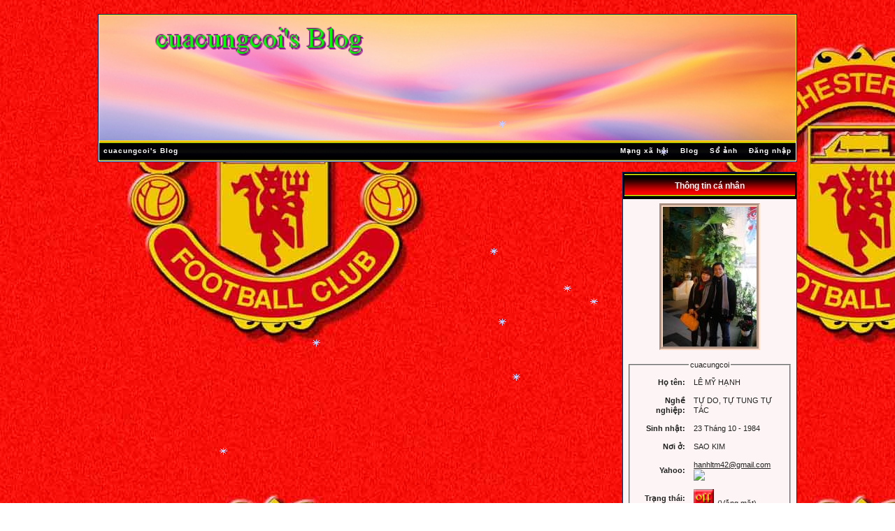

--- FILE ---
content_type: text/html; charset=UTF-8
request_url: http://vnvista.com/cuacungcoi/index.php?s=f3f47f839dd4a27c2aa3c79f1c6a4b80&m=2&y=2023
body_size: 6448
content:
<html xml:lang="en" lang="en" xmlns="http://www.w3.org/1999/xhtml">
<head>
<title>cuacungcoi's Blog</title>
<meta http-equiv="content-type" content="text/html; charset=utf-8" />
<meta name="keywords" content="mang xa hoi, choi game, viet blog, cong dong, ket ban, giai tri, giao luu, tao blog mien phi, dien dan, tin tuc, tro choi, game online, forums" />
<meta name="description" content="Mạng xã hội Việt Nam, tạo blog, kết bạn, giải trí, chơi game online, xem phim, nghe nhạc, trò chơi miễn phí, tin tức, chia sẻ hình ảnh, giao lưu trực tuyến" /><link rel="alternate" type="application/rss+xml" title="cuacungcoi&#39;s Blog" href="/rss/blog21979" />

<style type="text/css" media="all">
	@import url(https://vnvista.com/forums/style_images/css_12.css); </style>

<script type="text/javascript" src="https://ajax.googleapis.com/ajax/libs/jquery/1.4.2/jquery.min.js"></script>




<!--[if IE]>
<META http-equiv=Page-Enter content=revealTrans(Duration=1.0,Transition=23)>
<META http-equiv=Page-Exit content=revealTrans(Duration=1.0,Transition=23)>
<META http-equiv=Site-Enter content=revealTrans(Duration=2.0,Transition=23)>
<![endif]-->

<!--BLOG.CUSTOM.SKIN-->
<!--BLOG.CUSTOM.CSS-->
<style type="text/css">
#ipbwrapper {
	width: 1000px;
	margin-left:auto;
	margin-right:auto;
}
</style>

<script type='text/javascript'> var txt="  ....::|| cuacungcoi's Blog |::....  ";
var espera=50;
var refresco=null;

function rotulo_title() {
document.title=txt;
txt=txt.substring(1,txt.length)+txt.charAt(0);
refresco=setTimeout("rotulo_title()",espera);
}
rotulo_title(); </script>


<!--[if IE]>
<script type='text/javascript'>
 puchtit=")--( ..::| cuacungcoi's Blog |::.. )--(";
 letrero2="*..*`._.*"
 letrero1="*..*`._.*";ultimo1=letrero1.length-1;
 ultimo2=letrero2.length-1;
 tiempo=setTimeout("scroll()",.100);
 function scroll() {
 	aux1=letrero1.charAt(ultimo1-1); 	letrero1=aux1+letrero1.substring(0,ultimo1-1); 	aux2=letrero2.charAt(0); 	letrero2=letrero2.substring(1,ultimo2+1)+aux2;	window.status="(" + letrero1 + ")(" + letrero2 + puchtit + letrero1 + ")(" + letrero2 + ")"; 	tiempo=setTimeout("scroll()",.100); 	return true; }
 // -->
</script>
<![endif]-->


<script src="https://vnvista.com/forums/jscripts/snow8.js" type="text/javascript" language="javascript1.2"></script>

<!--BLOG.NORIGHTCLICK-->

<style>
BODY{
CURSOR: url(https://vnvista.com/forums/style_images/mouse/cursors/108.ani), url(https://vnvista.com/forums/style_images/mouse/images/108.gif), auto;
}
</style>


<style>
a:hover{
text-decoration: none;
background: url(https://vnvista.com/forums/style_images/cobalt/heart.gif);
background-position: bottom bottom;
}</style>


<script type="text/javascript">
<!--
 var ipb_var_st      		= "";
 var ipb_lang_tpl_q1  		= "Hãy nhập trang cần tới giữa 1 và";
 var ipb_var_s        		= "618cfca070e0465bfd391858150f4bc0";
 var ipb_var_phpext   		= "php";
 var ipb_var_base_url 		= "https://vnvista.com/forums/index.php?s=618cfca070e0465bfd391858150f4bc0&amp;";
 var ipb_var_image_url     	= "https://vnvista.com/forums/style_images/manutd";
 var ipb_var_cookieid 		= "";
 var ipb_var_cookie_domain 	= "";
 var ipb_var_cookie_path   	= "/";
 var saveInterval_   		= 60000;
 var enableSave_   			= 30000;
 var saveUrl				= "https://vnvista.com/forums/index.php?s=618cfca070e0465bfd391858150f4bc0&amp;automodule=blog&blogid=21979&cmd=dopost&autosave=1"
 //-->
</script>
<script type="text/javascript" src='https://vnvista.com/forums/jscripts/ipb_global.js'></script>

<script type="text/javascript">
window.onload = doOnload

$(document).ready(function() { // fix the block width mess
	if ( $('#cblock_left').css('display') != 'none' ) {
	    $('#cblock_left').css('width', $('#cblock_left').width() + 'px');
	}
	if ( $('#cblock_right').css('display') != 'none' ) {
	    $('#cblock_right').css('width', $('#cblock_right').width() + 'px');
	}
	if ( $('.formbuttonrow')[0] != undefined ) {
	    // the following line fix the problem where entry's width exceeds its column
		// however when logged in as blog owner, using IE, this cause entry content
		// to show each word on its own row (because .entrycontent width = 0).
		// This is a wierd IE bug which cannot be fixed at the javascript level

		// $('.entrycontent').css('width', $('.formbuttonrow').width() + 'px');
	}

	// seo
	$('#head_text').hide();
})

function doOnload() {
	ImagesResize()
	loadCaptcha()
}

function loadCaptcha() {
	if(document.getElementById('captcha_img')) {
		http.open("GET", "https://vnvista.com/forums/captcha/index.php?request_hash=1&rand=" + Math.random(), true);
		http.onreadystatechange = showCaptcha
		http.send(null);
	}
}

function showCaptcha() {
  	if (http.readyState == 4) {
    	results = http.responseText;
		document.getElementById('captcha_img').src = 'https://vnvista.com/forums/captcha/index.php?hash=' + results
		document.getElementById('captcha_hash').value = results
  	}
}

function getHTTPObject()
{
	if (window.XMLHttpRequest)
		return new XMLHttpRequest()
	else if (window.ActiveXObject)
		return new ActiveXObject("Microsoft.XMLHTTP")
}

var http = getHTTPObject();
</script>
<!--Some skin fixing-->
<style type="text/css">
.row1 .postcolor p,
.post2 .postcolor p,
.postcolor p
{
background:  transparent;
border: 0;
}
.entrycontent
{
padding: 10px;
}
.borderwrap {
background: none;
}
.tablepad p {
background: transparent;
border: 0;
}
</style>
<!--[if IE]>
<style type="text/css">
#cblock_left table, #cblock_right table {
width: 93%;
}
</style>
<![endif]-->

<script type="text/javascript">
<!--
	var ipb_var_blog_id 		= "21979";
	var ipb_var_blog_url 		= "";
	var ipb_var_cookie_path   	= "/";
	var ipb_lang_blog_sure_delcblock = "Ban có chắc chắn muốn xóa khối này? (Bạn sẽ không thể lấy lại được)";
	function delete_entry(theURL)
	{
		if (confirm( "Bạn có chắc muốn xóa bài viết này và tất cả các bình luận của nó?" ))
			window.location.href=theURL;
		else
			alert ( "OK, mọi thứ vẫn như cũ" );
	}
	function delete_saved(theURL)
	{
		if (confirm( "Bài viết này được lưu lại trong quá trình soạn bài viết và chưa được đăng trên blog. Bạn có chắc muốn xóa bài viết này ?" ))
			window.location.href=theURL;
	}
	function delete_comment(theURL)
	{
		if (confirm( "Bạn có chắc muốn xóa bình luận này?" ))
			window.location.href=theURL;
		else
			alert ( "OK, mọi thứ vẫn như cũ" );
	}
	function sendtrackback_pop(eid)
	{
		ShowHide("modmenuopen_"+eid, "modmenuclosed_"+eid);
		window.open("https://vnvista.com/forums/index.php?automodule=blog&cmd=sendtrackback&eid="+eid+"&s=618cfca070e0465bfd391858150f4bc0","SendTrackback","width=600,height=300,resizable=yes,scrollbars=yes");
	}
	function permalink_to_entry(eid){
		temp = prompt( "Entry Permalink", "https://vnvista.com/forums/index.php?s=618cfca070e0465bfd391858150f4bc0&amp;automodule=blog&cmd=showentry&blogid=21979&eid="+eid );
		return false;
	}
-->
</script>

</head>
<body><div id="ipbwrapper">
<!--Begin header-->
<div class="borderwrap blogheader">
	<div id="logostrip"><a href='http://vnvista.com/cuacungcoi/index.php?s=618cfca070e0465bfd391858150f4bc0&amp;'><img src='https://vnvista.com/forums/blog_logos/blog_21979_8253.png' style='vertical-align:top; width: 100%;' alt='cuacungcoi&#39;s Blog' border='0' /></a></div>
	<div id="submenu">
		<!--ipb.leftlinks.start-->
		<p class="home">
			<a href="http://vnvista.com/cuacungcoi/index.php?s=618cfca070e0465bfd391858150f4bc0&amp;">cuacungcoi&#39;s Blog</a>
		</p>
		<!--ipb.leftlinks.end-->

		<!--ipb.rightlinks.start-->
		<p>			<a href="/mangxahoi">Mạng xã hội</a>
			<a href="/blog">Blog</a>
			<a href='https://vnvista.com/forums/index.php?s=618cfca070e0465bfd391858150f4bc0&amp;automodule=gallery&cmd=user&user=62119&op=view_album'>Sổ ảnh</a>
			<a href="https://vnvista.com/forums/index.php?s=618cfca070e0465bfd391858150f4bc0&amp;act=Login&amp;CODE=00">Đăng nhập</a>			
		</p>
		<!--ipb.rightlinks.end-->
	</div>
</div>
<!--End header-->
<br />

<div id="content_wrapper">
	
<script type="text/javascript">
//<![CDATA[
	var ipb_var_block_width = 250;
//]]>
</script>
<table width="100%" cellpadding="0" cellspacing="0"><tr><td id='cblock_left' class="nopad row3" style="padding:0px 8px 0px 0px; width:250px; display:none;" valign="top"></td><td valign="top" class="nopad">
<script type="text/javascript">
//<![CDATA[
function go_gadget_show( entry_id )
{
	window.location = ipb_var_blog_url + "showentry="+entry_id+"&mode=show&st=";
}
function go_gadget_vote( entry_id )
{
	window.location = ipb_var_blog_url + "showentry="+entry_id+"&st=";
}
//]]>
</script><div align="left">&nbsp;</div>
</td><td id='cblock_right' class="nopad row3" style="padding:0px 0px 0px 8px; width:250px; " valign="top">
<div class="borderwrap">
	<div class="maintitle">
		<div align="center">Thông tin cá nhân</div>
	</div>
	<div class="tablepad">
		<center> <a href='/hi/62119'> <img src='https://vnvista.com/forums/gallery/1339069447/prime_gallery_62119__133497.jpg' border='0' style='border: 5px groove rgb(255, 217, 194);'> </a> </center> <br>
		<fieldset> <legend align="center"> cuacungcoi </legend>		
			<table>
				
			<tr>
				<td align="right"><b>Họ tên:</b></td>
				<td>LÊ MỸ HẠNH</td>
			</tr>
				
			<tr>
				<td align="right"><b>Nghề nghiệp:</b></td>
				<td>TỰ DO, TỰ TUNG TỰ TÁC</td>
			</tr>
				
			<tr>
				<td align="right"><b>Sinh nhật:</b></td>
				<td>23 Tháng 10 - 1984</td>
			</tr>
				
			<tr>
				<td align="right"><b>Nơi ở:</b></td>
				<td>SAO KIM</td>
			</tr>
				
			<tr>
				<td align="right"><b>Yahoo:</b></td>
				<td><a href=ymsgr:sendim?hanhltm42@gmail.com><span class="__cf_email__" data-cfemail="bad2dbd4d2d6ced78e88faddd7dbd3d694d9d5d7">[email&#160;protected]</span></a>  &nbsp;<a href=ymsgr:sendim?hanhltm42@gmail.com><img border=0 src=http://opi.yahoo.com/online?u=hanhltm42@gmail.com&m=g&t=0></a></td>
			</tr>
				
			<tr>
				<td align="right"><b>Trạng thái:</b></td>
				<td><img src='https://vnvista.com/forums/style_images/manutd/p_offline.gif' border='0'  alt='User is offline' /> (Vắng mặt)</td>
			</tr>
			</table>
			<i> <img src="http://vnvista.com/forums/images/arrow_news.gif" style="vertical-align:middle"> <a href="https://vnvista.com/forums/index.php?s=618cfca070e0465bfd391858150f4bc0&amp;automodule=network&amp;cmd=add_friend&amp;friend=62119">Thêm vào nhóm bạn bè</a> <br>
			<img src="http://vnvista.com/forums/images/arrow_news.gif" style="vertical-align:middle"> <a href="https://vnvista.com/forums/index.php?s=618cfca070e0465bfd391858150f4bc0&amp;act=Msg&CODE=4&MID=62119">Gửi tin nhắn</a> </i>
		</fieldset>
</div>
	<div class="catend"><!-- no content --></div>
</div>
<br />
<div class="borderwrap">
	<div class="maintitle">
		<div align="center">Bạn bè </div>
	</div>
	<div class="tablepad">		<table>
			
<tr>
		<td align="center" style="padding:0; border:0; margin:0;">
			<b>…ñµớÇ…må†…røj…</b> <br>
			<a href='/hi/44542'> <img src='https://vnvista.com/forums/gallery/1339069447/tn_gallery_44542__873.jpg' alt='…ñµớÇ…må†…røj…' title='…ñµớÇ…må†…røj…'> </a>
		</td>
<td>&nbsp;</td> 
 </tr>
<tr> <td class='row2' colspan='2' align='right'> <b> <a href='https://vnvista.com/forums/index.php?s=618cfca070e0465bfd391858150f4bc0&amp;automodule=network&amp;cmd=friend_circle&amp;mid=62119'> Xem tất cả </a> </b> </td> </tr>
		</table>	
</div>
	<div class="catend"><!-- no content --></div>
</div>
<br />
<div class="borderwrap">
	<div class="maintitle">
		<div align="center"><a href='http://vnvista.com/cuacungcoi/index.php?s=618cfca070e0465bfd391858150f4bc0&amp;m=1&amp;y=2023'>&laquo;</a><a href='http://vnvista.com/cuacungcoi/index.php?s=618cfca070e0465bfd391858150f4bc0&amp;m=2&amp;y=2023'>Tháng 2 2023</a><a href='http://vnvista.com/cuacungcoi/index.php?s=618cfca070e0465bfd391858150f4bc0&amp;m=3&amp;y=2023'>&raquo;</a></div>
	</div>
	<div class="tablepad">	<table cellspacing="0">
		<tr>
			<td width="14%" class="subtitle">C</td><td width="14%" class="subtitle">H</td><td width="14%" class="subtitle">B</td><td width="14%" class="subtitle">T</td><td width="14%" class="subtitle">N</td><td width="14%" class="subtitle">S</td><td width="14%" class="subtitle">B</td></tr>
	<!-- NEW ROW-->
<tr><td class="mcellblank"><!-- no content --></td><td class="mcellblank"><!-- no content --></td><td class="mcellblank"><!-- no content --></td><td class="mcelldate">
	<div class="calday" style="padding:4px 4px 4px 4px">1</div>
</td><td class="mcelldate">
	<div class="calday" style="padding:4px 4px 4px 4px">2</div>
</td><td class="mcelldate">
	<div class="calday" style="padding:4px 4px 4px 4px">3</div>
</td><td class="mcelldate">
	<div class="calday" style="padding:4px 4px 4px 4px">4</div>
</td></tr>
	<!-- NEW ROW-->
<tr><td class="mcelldate">
	<div class="calday" style="padding:4px 4px 4px 4px">5</div>
</td><td class="mcelldate">
	<div class="calday" style="padding:4px 4px 4px 4px">6</div>
</td><td class="mcelldate">
	<div class="calday" style="padding:4px 4px 4px 4px">7</div>
</td><td class="mcelldate">
	<div class="calday" style="padding:4px 4px 4px 4px">8</div>
</td><td class="mcelldate">
	<div class="calday" style="padding:4px 4px 4px 4px">9</div>
</td><td class="mcelldate">
	<div class="calday" style="padding:4px 4px 4px 4px">10</div>
</td><td class="mcelldate">
	<div class="calday" style="padding:4px 4px 4px 4px">11</div>
</td></tr>
	<!-- NEW ROW-->
<tr><td class="mcelldate">
	<div class="calday" style="padding:4px 4px 4px 4px">12</div>
</td><td class="mcelldate">
	<div class="calday" style="padding:4px 4px 4px 4px">13</div>
</td><td class="mcelldate">
	<div class="calday" style="padding:4px 4px 4px 4px">14</div>
</td><td class="mcelldate">
	<div class="calday" style="padding:4px 4px 4px 4px">15</div>
</td><td class="mcelldate">
	<div class="calday" style="padding:4px 4px 4px 4px">16</div>
</td><td class="mcelldate">
	<div class="calday" style="padding:4px 4px 4px 4px">17</div>
</td><td class="mcelldate">
	<div class="calday" style="padding:4px 4px 4px 4px">18</div>
</td></tr>
	<!-- NEW ROW-->
<tr><td class="mcelldate">
	<div class="calday" style="padding:4px 4px 4px 4px">19</div>
</td><td class="mcelldate">
	<div class="calday" style="padding:4px 4px 4px 4px">20</div>
</td><td class="mcelldate">
	<div class="calday" style="padding:4px 4px 4px 4px">21</div>
</td><td class="mcelldate">
	<div class="calday" style="padding:4px 4px 4px 4px">22</div>
</td><td class="mcelldate">
	<div class="calday" style="padding:4px 4px 4px 4px">23</div>
</td><td class="mcelldate">
	<div class="calday" style="padding:4px 4px 4px 4px">24</div>
</td><td class="mcelldate">
	<div class="calday" style="padding:4px 4px 4px 4px">25</div>
</td></tr>
	<!-- NEW ROW-->
<tr><td class="mcelldate">
	<div class="calday" style="padding:4px 4px 4px 4px">26</div>
</td><td class="mcelldate">
	<div class="calday" style="padding:4px 4px 4px 4px">27</div>
</td><td class="mcelldate">
	<div class="calday" style="padding:4px 4px 4px 4px">28</div>
</td><td class="mcellblank"><!-- no content --></td><td class="mcellblank"><!-- no content --></td><td class="mcellblank"><!-- no content --></td><td class="mcellblank"><!-- no content --></td>
		</tr>
	</table>
</div>
	<div class="catend"><!-- no content --></div>
</div>
<br />
<div class="borderwrap">
	<div class="maintitle">
		<div align="center">Thực đơn người xem</div>
	</div>
	<div class="tablepad"><a href="https://vnvista.com/forums/index.php?act=Msg&CODE=02&MID=62119">Thêm cuacungcoi vào sổ địa chỉ</a><br />

<a href="https://vnvista.com/forums/index.php?s=618cfca070e0465bfd391858150f4bc0&amp;act=Msg&CODE=4&MID=62119">Gửi tin nhắn cho cuacungcoi</a><br />
<a href="https://vnvista.com/forums/index.php?s=618cfca070e0465bfd391858150f4bc0&amp;act=Mail&CODE=00&MID=62119">Gửi email cho cuacungcoi </a><br /><a href="/hi/62119">Xem thông tin về cuacungcoi</a><br />
<a href="http://vnvista.com/cuacungcoi/index.php?s=618cfca070e0465bfd391858150f4bc0&amp;cmd=showarchive">Kho lưu trữ</a><br /><br />
<a href="/rss/blog21979"><img src='/images/rss.png' title='Syndicate my Blog (RSS)'></a><br><br> <center><a href=ymsgr:sendim?hanhltm42@gmail.com><img border=0 src=http://opi.yahoo.com/online?u=hanhltm42@gmail.com&m=g&t=2></a></center>	
</div>
	<div class="catend"><!-- no content --></div>
</div>
<br />
<div class="borderwrap">
	<div class="maintitle">
		<div align="center">Bài viết cuối</div>
	</div>
	<div class="tablepad"><span class="last_entry_arrow"><a href="http://vnvista.com/cuacungcoi/ngay-hom-nay-toi-uom-mam-nghi-luc-106629">ngày hôm nay tôi ươm mầm nghị lực</a> </span> <br />
</div>
	<div class="catend"><!-- no content --></div>
</div>
<br />
<div class="borderwrap">
	<div class="maintitle">
		<div align="center">(♥ Góc Thơ ♥)</div>
	</div>
	<div class="tablepad"><center><iframe src=http://vnvista.com/othersites/poems.php height=170 width=98%>
</iframe></center>
</div>
	<div class="catend"><!-- no content --></div>
</div>
<br />
<div class="borderwrap">
	<div class="maintitle">
		<div align="center">Tik Tik Tak</div>
	</div>
	<div class="tablepad"><center>
<embed src="/images/clock.swf" quality="high" pluginspage="http://www.macromedia.com/shockwave/download/index.cgi?P1_Prod_Version=ShockwaveFlash" type="application/x-shockwave-flash" width="98%" height="230px" scale="exactfit" align="absmiddle">
      </embed></center>
</div>
	<div class="catend"><!-- no content --></div>
</div>
<br />
<div class="borderwrap">
	<div class="maintitle">
		<div align="center">Truyện cười</div>
	</div>
	<div class="tablepad"><center><iframe src="http://vnvista.com/othersites/jokes.php" frameborder="0" style="overflow:auto;" width=98%></iframe></center>
</div>
	<div class="catend"><!-- no content --></div>
</div>
<br />
<div class="borderwrap">
	<div class="maintitle">
		<div align="center">Xem theo danh mục</div>
	</div>
	<div class="tablepad">
		<div style='padding: 4px'>
		Xem theo danh mục:
		<br>
		<form action="http://vnvista.com/cuacungcoi/index.php?s=618cfca070e0465bfd391858150f4bc0&amp;" method="post" name="catmenu">
			<select class='forminput' name='cat' onchange="if(this.options[this.selectedIndex].value != -1){ document.catmenu.submit() }"><option value='0' selected='selected'>&lt;Tất cả&gt;</option><option value='33503'>cuộc sống hàng ngày của tôi</option><option value='33504'>niềm đam mê của tôi</option><option value='33505'>những người quanh tôi</option></select>
			&nbsp; &nbsp; &nbsp;
			<input style="border:#FFFFFF 0px; background: transparent;" type="image" value="Okie" src="https://vnvista.com/forums/style_images/manutd/login-button.gif" />
		</form>  
		<br><br>
		Tìm kiếm:
		<br>
		<form action="https://vnvista.com/forums/index.php?s=618cfca070e0465bfd391858150f4bc0&amp;automodule=blog&amp;cmd=search&amp;blogid=" method="post" name="blogsearch">
			<input type="text" size="18" name="keywords"  onfocus="this.value=''" value="Nhập từ khóa..." />
			&nbsp; &nbsp; &nbsp;
			<input style="border:#FFFFFF 0px; background: transparent;" type="image" value="Okie" src="https://vnvista.com/forums/style_images/manutd/login-button.gif" />
		</form>
		</div>
</div>
	<div class="catend"><!-- no content --></div>
</div>
<br /></td></tr></table><!--TASK--><img src='/forums/index.php?act=task' border='0' height='1' width='1' /><!--ETASK-->
</div>
<div style='text-align:center;'>
<div style='font-weight:bold; color:#660000; margin:15px'>Lượt xem thứ: </div><img src='https://vnvista.com/forums/style_images/counter/1.gif'><img src='https://vnvista.com/forums/style_images/counter/3.gif'><img src='https://vnvista.com/forums/style_images/counter/0.gif'><img src='https://vnvista.com/forums/style_images/counter/3.gif'><img src='https://vnvista.com/forums/style_images/counter/5.gif'></div><br /><br />
<!--BLOG.TEMPLATE.QUICKSTATS-->
</div>
<br /><br /><br />
<!-- Copyright Information -->
<style type='text/css'>
.vnvcopyright {
	padding:6px;
	margin:0;
	vertical-align:middle;
	line-height: 13px;
	background: #F7F7F7 url(https://vnvista.com/forums/modules/portal/theme/story_bg.gif);
	border:1px solid #CEDCFA;
	color:#2D69B9;
	text-align:center;
	font: Times;
	font-size: 10px;
}
</style>
   <div class='vnvcopyright'>
   Mạng xã hội của người Việt Nam.
   <br>
   <b>VnVista I-Shine</b> &copy; 2005 - 2026 &nbsp; <a href='http://vnvista.com' style='color:#00F;'>VnVista.com</a>
   </div>
<!-- / Copyright -->

<script data-cfasync="false" src="/cdn-cgi/scripts/5c5dd728/cloudflare-static/email-decode.min.js"></script><script src="https://www.google-analytics.com/urchin.js" type="text/javascript">
</script>
<script type="text/javascript">
_uacct = "UA-362619-1";
urchinTracker();
</script>
<script defer src="https://static.cloudflareinsights.com/beacon.min.js/vcd15cbe7772f49c399c6a5babf22c1241717689176015" integrity="sha512-ZpsOmlRQV6y907TI0dKBHq9Md29nnaEIPlkf84rnaERnq6zvWvPUqr2ft8M1aS28oN72PdrCzSjY4U6VaAw1EQ==" data-cf-beacon='{"version":"2024.11.0","token":"eb422a546d6a4eef9b7e53410e7604f3","r":1,"server_timing":{"name":{"cfCacheStatus":true,"cfEdge":true,"cfExtPri":true,"cfL4":true,"cfOrigin":true,"cfSpeedBrain":true},"location_startswith":null}}' crossorigin="anonymous"></script>
</body>
</html>

--- FILE ---
content_type: text/html; charset=UTF-8
request_url: http://vnvista.com/othersites/poems.php
body_size: 1336
content:
<!DOCTYPE HTML PUBLIC '-//W3C//DTD HTML 4.01 Transitional//EN' 'http://www.w3.org/TR/html4/loose.dtd'>
<html>
<head>
<meta http-equiv='Content-Type' content='text/html; charset=utf-8'>
<title>Poems</title>
<script src='snow.js' type='text/javascript' language='javascript1.2'></script>
</head>
<body bgcolor=#F5F9FE background=images/back.gif style='font-size:12px'>
<MARQUEE style='font-size:12px' behavior='scroll' direction='up' height='135' scrollamount='1' scrolldelay='70'><div align=center><font style='font-size:14px' color=#660000><strong>Em Về, Nhé Em !</strong></font>

<br>
<em><FONT style='font-size:12' color=#666666>- Phạm Quốc Ca - </FONT></em><br><br><div align=center><img src='images/sep.gif'></div>

<br>
<font style='font-size:12px' color=#000099>Chiều chiều em tựa lan can <br>
Gió đưa câu hát bay sang bên này <br>
Mỏng như tơ vấn vương bay <br>
Tôi nghe tiếng hát mang đầy tâm tư . <br>
* <br>
Lặng thầm ngày tháng qua đi <br>
Rụng tàn lửa phượng, tiếng ve vơi dần <br>
Lời em như chuyển điệu buồn ? <br>
- &quot;Người ơi !...&quot; tiếng dỗi, tiếng hờn, tôi nghe ... <br>
* <br>
Chiều nay sao lặng thế kia ? <br>
Mang theo tiếng hát em đi mất rồi ! <br>
Vắng em, tôi hiểu lòng tôi <br>
Hiểu ra tiếng hát, tôi ngồi thương em. <br>
* <br>
Bao giờ lại đến mùa sen <br>
Cho bà hàng xóm đón em nghỉ hè ? <br>
Khát nghe lời hát bên kia <br>
Tôi ngồi thầm gọi: &quot;Em về nhé em !&quot; <BR>
</FONT></DIV><br><div align=center><img src='images/end.gif'></div></marquee>
<script defer src="https://static.cloudflareinsights.com/beacon.min.js/vcd15cbe7772f49c399c6a5babf22c1241717689176015" integrity="sha512-ZpsOmlRQV6y907TI0dKBHq9Md29nnaEIPlkf84rnaERnq6zvWvPUqr2ft8M1aS28oN72PdrCzSjY4U6VaAw1EQ==" data-cf-beacon='{"version":"2024.11.0","token":"eb422a546d6a4eef9b7e53410e7604f3","r":1,"server_timing":{"name":{"cfCacheStatus":true,"cfEdge":true,"cfExtPri":true,"cfL4":true,"cfOrigin":true,"cfSpeedBrain":true},"location_startswith":null}}' crossorigin="anonymous"></script>
</body></html>

--- FILE ---
content_type: text/css
request_url: https://vnvista.com/forums/style_images/css_12.css
body_size: 3681
content:
html {
overflow-x:auto;
}

body {
background:transparent url(manutd/back01.jpg) fixed;
color:#222;
font-family:Verdana, Tahoma, Arial, Trebuchet MS, Sans-Serif, Georgia, Courier, Times New Roman, Serif;
font-size:11px;
line-height:135%;
text-align:center;
margin:0;
padding:0;
}

table,tr,td {
background:transparent;
color:#222;
font-size:11px;
line-height:135%;
}

table {
width:100%;
}

td,.divpad {
padding:5px;
}

td.nopad {
padding:0;
}

form {
display:inline;
margin:0;
padding:0;
}

a img {
border:0;
}

a:link,a:visited,a:active {
background:transparent;
color:#222;
text-decoration:underline;
}

a:hover {
background:transparent;
color:#34498B;
}

#ipbwrapper {
text-align:left;
width:98%;
background-color:transparent;
margin:20px auto;
}

.pagelink,.pagelinklast,.pagecurrent,.minipagelink,.minipagelinklast {
background:#F0F5FA;
border:1px solid #072A66;
padding:1px 3px;
}

.pagecurrent {
background:#FFC9A5;
}

.minipagelink,.minipagelinklast {
border:1px solid #C2CFDF;
font-size:10px;
margin:0 1px 0 0;
}

.text_on_page a:link,.text_on_page a:visited {
color:#09F;
text-decoration:none;
}

.text_on_page a:hover {
color:#0F0;
background:#09C;
}

.historyentry a:hover {
color:#00C;
}

.fauxbutton {
background:#E0BFBF;
border:1px solid #072A66;
font-size:11px;
font-weight:700;
padding:4px;
}

.fauxbutton a:link,.fauxbutton a:visited,.fauxbutton a:active {
color:#222 !important;
text-decoration:none;
}

.forumdesc,.forumdesc a:link,.forumdesc a:visited,.forumdesc a:active {
background:transparent;
font-size:10px;
color:#666;
line-height:135%;
margin:2px 0 0;
padding:0;
}

.searchlite {
background-color:#FF0;
font-weight:700;
color:red;
}

.activeusers {
background:#FFF;
border:1px solid #072A66;
color:#000;
margin:0;
padding:1px;
}

.activeuserposting a:link,.activeuserposting a:visited,.activeuserposting a:active,.activeuserposting {
font-style:italic;
text-decoration:none;
border-bottom:1px dotted #000;
}

fieldset.search {
line-height:150%;
padding:6px;
}

label {
cursor:pointer;
}

img.attach {
background:gray url(manutd/click2enlarge.gif) no-repeat top right;
border:1px solid gray;
margin:0 2px 0 0;
padding:11px 2px 2px;
}

.thumbwrap,.thumbwrapp,.fullimagewrap {
border:1px solid #072A66;
margin:2px;
}

.thumbwrapp {
border:2px solid #660707;
}

.fullimagewrap {
background:#F5F9FD;
text-align:center;
margin:5px 0;
padding:5px;
}

.thumbwrap h4,.thumbwrapp h4 {
background:#DDE6F2;
border:0 !important;
border-bottom:1px solid #5176B5 !important;
color:#5176B5;
font-size:12px;
font-weight:700;
margin:0;
padding:5px;
}

.thumbwrap p,.thumbwrapp p {
background:#EEF2F7 !important;
border:0 !important;
border-top:1px solid #5176B5 !important;
text-align:left;
margin:0 !important;
padding:5px !important;
}

.thumbwrap p.alt,.thumbwrapp p.alt {
background:#DFE6EF !important;
text-align:left;
margin:0 !important;
padding:5px !important;
}

.thumbwrapp p.pin {
background:#EFDFDF !important;
text-align:center !important;
}

.thumbwrap img.galattach,.thumbwrapp img.galattach {
background:#FFF url(manutd/img_larger.gif) no-repeat bottom right;
border:1px solid #072A66;
margin:5px;
padding:2px 2px 10px;
}

li.helprow {
margin:0 0 10px;
padding:0;
}

ul#help {
padding:0 0 0 15px;
}

.warngood,.warnbad {
color:#0B9500;
font-weight:700;
}

.warnbad {
color:#D00;
}

#padandcenter {
text-align:center;
margin:0 auto;
padding:14px 0;
}

#profilename {
font-size:28px;
font-weight:700;
}

#phototitle {
border-bottom:1px solid #000;
font-size:24px;
}

#photoimg {
text-align:center;
margin:15px 0 0;
}

#ucpmenu,#ucpcontent {
background:#E5DFDF;
border:1px solid #345487;
line-height:150%;
}

#ucpmenu p {
margin:0;
padding:2px 5px 6px 9px;
}

#ucpcontent {
width:auto;
}

#ucpcontent p {
margin:0;
padding:10px;
}

.activeuserstrip {
background:#DE3D5B;
padding:6px;
}

.signature {
background:transparent;
color:#339;
font-size:10px;
line-height:150%;
}

.postdetails {
font-size:10px;
line-height:140%;
}

.postcolor {
font-size:12px;
line-height:160%;
}

.normalname {
color:#003;
font-size:12px;
font-weight:700;
}

.normalname a:link,.normalname a:visited,.normalname a:active {
font-size:12px;
}

.post1,.bg1 {
background:#EED0D7;
}

.post2,.bg3 {
background:#EFD3D6;
}

.row2shaded,.post1shaded {
background-color:#E42A26;
}

.row4shaded,.post2shaded {
background-color:#E56F6C;
}

.row1 {
background:#D9CFCF;
}

.row2 {
background:#E4D6D6;
}

.darkrow1 {
background:#E56F6C;
color:#E42A26;
}

.darkrow3 {
background:#E42A26;
color:#E42A26;
}

.plainborder,.tablefill,.tablepad {
background:#FDF5F5;
border:5px solid #F9FC03;
}

.tablepad {
border:0 !important;
}

.wrapmini {
float:left;
line-height:1.5em;
width:25%;
}

.pagelinks {
float:left;
line-height:1.2em;
width:35%;
}

.desc {
font-size:11px;
color:#434951;
}

.lastaction {
font-size:10px;
color:#434951;
}

.edit {
font-size:9px;
}

.thin {
border:1px solid #FFF;
border-left:0;
border-right:0;
line-height:150%;
margin:2px 0;
padding:6px 0;
}

.calmonths {
background:#EEEAEA;
border:1px solid #C2CFDF;
font-size:18px;
font-weight:700;
text-align:center;
margin:5px 0;
padding:8px;
}

.weekday {
font-size:14px;
font-weight:700;
}

.calday,.calweekday {
background:#EFDFDF;
color:#666;
font-size:11px;
font-weight:700;
text-align:right;
margin:0;
padding:4px;
}

.calweekday {
border-right:1px solid #AAA;
color:#222;
font-size:14px;
text-align:center;
padding:6px;
}

.cellblank,.celldate,.celltoday,.mcellblank,.mcelldate,.mcelltoday {
background:#F7EEEE;
height:100px;
vertical-align:top;
margin:0;
padding:0;
}

.mcellblank,.mcelldate,.mcelltoday {
height:auto;
}

.cellblank,.mcellblank {
background:#DFC2C3;
}

.celltoday,.mcelltoday {
border:2px solid #8B0000;
}

input,textarea,select {
background:#FFF;
border:1px solid #4C77B6;
color:#000;
font-family:verdana, helvetica, sans-serif;
font-size:11px;
vertical-align:middle;
margin:5px;
padding:2px;
}

select {
border:0;
font-family:verdana, helvetica, sans-serif;
font-size:12px;
margin:0;
padding:0;
}

input.button {
width:auto;
margin:0;
}

optgroup option {
font-family:verdana, helvetica, sans-serif;
font-size:12px;
}

.codebuttons {
font-family:Verdana, Helvetica, Sans-Serif;
font-size:10px;
vertical-align:middle;
margin:2px;
}

.textarea,.searchinput,.button,.gobutton {
background:#FFF;
border:1px solid #4C77B6;
color:#000;
font-family:Verdana, Helvetica, Sans-Serif;
font-size:11px;
vertical-align:middle;
padding:2px;
}

.gobutton {
background:transparent;
border:0;
color:#072A66;
vertical-align:middle;
margin:0;
}

.radiobutton,.checkbox,.helpbox {
border:0;
vertical-align:middle;
}

.formtable {
background:transparent;
}

.formtable td,.pformleft,.pformleftw,.pformright {
background:url(manutd/back-post.jpg);
border:1px solid #C2CFDF;
border-bottom:0;
border-left:0;
font-weight:700;
width:25%;
margin:1px 0 0;
padding:6px;
}

.formtable td.wider,.pformleftw,.pformright {
width:40%;
}

.formtable td.formright,.pformright {
border-right:0;
font-weight:400;
width:auto;
}

.formtable td.formtitle,.formsubtitle {
background:url(manutd/tile_sub2.gif);
border:0 solid #9FB9D4;
border-bottom:0;
border-left:0;
border-right:0;
font-weight:400;
}

.formsubtitle {
border:0;
color:#3A4F6C;
font-weight:700;
padding:5px;
}

.formtable td.formstrip {
background:#F2DDDD;
border:0 solid #9FB9D4;
border-left:0;
border-right:0;
font-weight:400;
}

.quotetop {
background:#F2E4E5 url(manutd/css_img_quote.gif) no-repeat right;
border:1px dotted #000;
border-bottom:0;
border-left:4px solid #B28384;
color:#000;
font-weight:700;
font-size:10px;
margin:8px auto 0;
padding:3px;
}

.quotemain {
background:#FEFAFA;
border:1px dotted #000;
border-left:4px solid #B28385;
border-top:0;
color:#844647;
margin:0 auto 8px;
padding:4px;
}

.codetop,.sqltop,.htmltop {
background:#FDDBCC url(manutd/css_img_code.gif) no-repeat right;
color:#000;
font-weight:700;
width:98%;
margin:0 auto;
padding:3px;
}

.codemain,.sqlmain,.htmlmain {
background:#FEFAFA;
border:1px dotted #000;
color:#844649;
font-family:Courier, Courier New, Verdana, Arial;
width:98%;
margin:0 auto;
padding:2px;
}

#QUOTE,#CODE {
background:#FEFAFA;
border:1px solid #000;
color:#465584;
font-family:Verdana, Arial;
font-size:11px;
white-space:normal;
padding:2px;
}

#CODE {
font-family:Courier, Courier New, Verdana, Arial;
}

.cleared {
clear:both;
}

.borderwrap,.borderwrapm {
background:#FFF;
border:1px solid #072A66;
margin:0;
padding:0;
}

.borderwrapm {
margin:5px;
}

.borderwrap h3,.maintitle,.maintitlecollapse {
background:transparent url(manutd/tile_cat.gif);
border:2px solid #000;
border-bottom:2px solid #000;
color:#FFF;
font-size:12px;
font-color:ffffff;
font-weight:700;
margin:0;
padding:10px;
}

.maintitlecollapse {
border:1px solid #FFF;
}

.maintitle p,.maintitlecollapse p,.formsubtitle p {
background:transparent !important;
border:0 !important;
margin:0 !important;
padding:0 !important;
}

.maintitle p.expand,.maintitle p.goto,.maintitlecollapse p.expand,.formsubtitle p.members {
float:right;
width:auto !important;
}

.maintitle a:link,.maintitle a:visited,.maintitlecollapse a:link,.maintitlecollapse a:visited {
background:transparent;
color:#FFF;
text-decoration:none;
}

.maintitle a:hover,.maintitle a:active,.maintitlecollapse a:hover,.maintitlecollapse a:active {
background:transparent;
color:#F1F1F1;
}

table th,.borderwrap table th,.subtitle,.subtitlediv,.postlinksbar {
background:transparent url(manutd/tile_sub2.gif);
border-bottom:0 solid #000;
color:#fff;
font-size:10px;
font-weight:700;
letter-spacing:1px;
margin:0;
padding:4px;
}

.subtitlediv {
border:0 solid #FFF;
border-bottom:0 solid #5176B5;
text-align:right;
}

.borderwrap table th a:link,.subtitle a:link,.subtitlediv a:link,.borderwrap table th a:visited,.subtitle a:visited,.subtitlediv a:visited,.borderwrap table th a:active,.subtitle a:active,.subtitlediv a:active,.borderwrap table th a:hover,.subtitle a:hover,.subtitlediv a:hover {
background:transparent;
color:#3A4F6C;
text-decoration:none;
}

.borderwrap h4 {
background:#DDE6F2;
border:1px solid #FFF;
border-bottom:1px solid #5176B5;
border-top:1px solid #5176B5;
color:#5176B5;
font-size:12px;
font-weight:700;
margin:0;
padding:5px;
}

.borderwrap p {
background:#F9F9F9;
border:1px solid #CCC;
text-align:left;
margin:5px;
padding:10px;
}

.formbuttonrow,.borderwrap p.formbuttonrow,.borderwrap p.formbuttonrow1 {
background:transparent url(manutd/tile_sub3.gif);
border:1px solid #FFF;
border-top:1px solid #5176B5;
text-align:center;
margin:0 !important;
padding:5px !important;
}

.formbuttonrow {
border-bottom:0;
border-left:0;
border-right:0;
}

.borderwrap p.formbuttonrow1 {
background:#B5070B !important;
border:0;
border-top:1px solid #CCC;
}

.bar,.barb,.barc {
background:transparent url(manutd/tile_sub3.gif);
border:2px solid #FDFA01;
}

.barc {
border-bottom:1px;
}

.bar p,.barb p,.barc p {
background:transparent;
border:1px;
color:#222;
font-size:11px;
text-align:left;
margin:0;
padding:5px;
}

.barb p {
text-align:right;
}

.bar p.over,.bar p.overs,.barc p.over,.barc p.overs {
float:right;
}

.bar p.overs,.barb p.overs,.barc p.overs {
position:relative;
top:5px;
}

.catend {
background:#000;
color:#000;
font-size:1px;
height:5px;
}

.newslink {
background:transparent;
border:0 solid #C2CFDF;
width:100%;
margin:0;
}

.newslink td {
color:#222;
font-size:10px;
padding:5px 5px 5px 10px;
}

.newslink span {
background:transparent;
color:#072A66;
font-style:italic;
font-weight:400;
}

.newslink input {
background:#FFF;
border:1px solid #999;
color:#072A66;
font-size:10px;
vertical-align:middle;
width:auto;
padding:3px;
}

.newslink input.button {
background:transparent;
border:0;
color:#072A66;
vertical-align:middle;
}

.fieldwrap {
background:#F9F9F9;
border:1px solid #CCC;
border-top:0;
text-align:left;
margin:5px;
padding:0;
}

.fieldwrap h4 {
background:#EEE;
border:1px solid #CCC;
border-left:0;
border-right:0;
color:#444;
font-size:12px;
font-weight:700;
margin:0;
padding:5px;
}

.errorwrap,#pmnotewrap {
background:#F2DDDD;
border:1px solid #992A2A;
border-top:0;
margin:5px;
padding:0;
}

#pmnotewrap {
line-height:135%;
margin:0 0 5px;
}

.errorwrap h4,#pmnotewrap h4 {
background:#E3C0C0;
border:1px solid #992A2A;
border-left:0;
border-right:0;
color:#992A2A;
font-size:12px;
font-weight:700;
margin:0;
padding:5px;
}

.errorwrap p,#pmnotewrap p {
background:transparent;
border:0;
color:#992A2A;
margin:0;
padding:8px;
}

#pmnotewrap p.pmnotefoot {
background:E3C0C0;
border-top:1px solid #992A2A;
text-align:right;
}

#pmnotewrap a:link,#pmnotewrap a:visited {
background:transparent;
color:#992A2A;
text-decoration:underline;
}

#pmnotewrap a:hover,#pmnotewrap a:active {
background:transparent;
color:#992A2A;
text-decoration:none;
}

.ruleswrap {
background:#F2DDDD;
border:1px solid #992A2A;
color:#992A2A;
margin:5px 0;
padding:5px;
}

#redirectwrap {
background:#FAF0F0;
border:1px solid #C2CFDF;
text-align:left;
width:500px;
margin:200px auto 0;
}

#redirectwrap h4 {
background:#EAD0D1;
border-bottom:1px solid #C2CFDF;
color:#3A4F6C;
font-size:14px;
margin:0;
padding:5px;
}

#redirectwrap p {
margin:0;
padding:5px;
}

#redirectwrap p.redirectfoot {
background:#F4E3E5;
border-top:1px solid #C2CFDF;
text-align:center;
}

#gfooter {
background:transparent;
width:100%;
margin:5px 0;
padding:0;
}

#gfooter td {
color:#FFF;
font-size:10px;
padding:4px;
}

#logostrip {
background:#3860BB url(manutd/logo_left.jpg);
border:1px solid #ECEE1F;
margin:0;
padding:0;
}

#submenu {
background:transparent url(manutd/tile_sub.gif);
border:1px solid #FFF;
border-top:0;
color:#fff;
margin:0;
}

#userlinks,#userlinksguest {
background:transparent;
border:0 solid #fffe00;
margin:5px 0;
padding:0 5px;
}

#userlinksguest {
background:#F4E7EA;
border:1px solid #986265;
}

#submenu p,#userlinks p,#userlinksguest p {
background:transparent !important;
border:0 !important;
font-size:10px;
font-color:#fff;
font-weight:700;
letter-spacing:1px;
text-align:right;
margin:0 !important;
padding:7px 0;
}

#userlinks p,#userlinksguest p {
font-weight:400;
letter-spacing:0;
}

#userlinksguest p.pcen {
text-align:center;
}

#submenu a:link,#submenu a:visited {
background:transparent;
color:#fff;
text-decoration:none;
padding:0 6px;
}

#navstrip {
background:transparent;
color:#999;
font-size:12px;
font-weight:700;
margin:0 0 5px;
padding:8px 0;
}

#navstrip a:link,#navstrip a:visited {
background:transparent;
color:#222;
text-decoration:none;
}

.toplinks {
background:transparent;
color:#000;
text-align:right;
margin:0;
padding:0 0 5px;
}

.toplinks span {
background:transparent;
border:0 solid #F5FE00;
border-bottom:0;
color:#F5FE00;
font-size:10px;
font-weight:700;
margin:0 10px 0 0;
padding:5px;
}

.copyright {
background:transparent;
font-size:11px;
margin:0 0 5px;
padding:8px;
}

#print {
text-align:left;
width:85%;
margin:20px auto;
padding:0;
}

#print h1,#print h2,#print h3,#print h4,#print p {
color:#036;
font-size:18px;
font-weight:700;
margin:0;
padding:8px;
}

#print h2,#print h3,#print p {
border-bottom:1px solid #999;
font-size:11px;
font-weight:400;
}

#print h3 {
background:#F5F5F5;
font-size:12px;
font-weight:700;
margin:0 0 10px;
}

#print h4 {
background:#F9F9F9;
font-size:11px;
}

#print p {
margin:0 0 5px;
padding:10px;
}

#print p.printcopy {
border:0;
color:#000;
text-align:center;
}

.pagelinklast,.minipagelinklast,.button {
background:#DFE6EF;
}

.pagelink a:active,.pagelink a:visited,.pagelink a:link,.pagelinklast a:active,.pagelinklast a:visited,.pagelinklast a:link,.pagecurrent a:active,.pagecurrent a:visited,.pagecurrent a:link,.minipagelink a:active,.minipagelink a:visited,.minipagelink a:link,.minipagelinklast a:active,.minipagelinklast a:visited,.minipagelinklast a:link,#ucpmenu a:link,#ucpmenu a:active,#ucpmenu a:visited,.calmonths a {
text-decoration:none;
}

.text_on_page,#gfooter a:link,#gfooter a:visited {
color:#FFF;
}

.historyentry,.historyentry a:link,.historyentry a:visited {
color:#FFF;
font-weight:700;
}

#photowrap,.tablefill,.tablepad {
padding:6px;
}

.barb p.over,.barb p.overs,#pmnotewrap p.pmavatar,#submenu p.home,#userlinks p.home,#userlinksguest p.home {
float:left;
}

#submenu a:hover,#submenu a:active,#navstrip a:hover,#navstrip a:active {
background:transparent;
color:#fff;
}

--- FILE ---
content_type: application/javascript; charset=utf-8
request_url: https://vnvista.com/forums/jscripts/snow8.js
body_size: 601
content:
  var snowsrc="http://vnvista.com/forums/jscripts/snow8.gif"
  var no = 10;

  var ns4up = (document.layers) ? 1 : 0;  // browser sniffer
  var ie4up = (document.all) ? 1 : 0;
  var ns6up = (document.getElementById&&!document.all) ? 1 : 0;

  var dx, xp, yp;    // coordinate and position variables
  var am, stx, sty;  // amplitude and step variables
  var i, doc_width = 800, doc_height = 600;
  
  if (ns4up||ns6up) {
    doc_width = self.innerWidth;
    doc_height = self.innerHeight;
  } else if (ie4up) {
    doc_width = document.body.clientWidth;
    doc_height = document.body.clientHeight;
  }

  dx = new Array();
  xp = new Array();
  yp = new Array();
  am = new Array();
  stx = new Array();
  sty = new Array();
  
  for (i = 0; i < no; ++ i) {  
    dx[i] = 0;                        // set coordinate variables
    xp[i] = Math.random()*(doc_width-50);  // set position variables
    yp[i] = Math.random()*doc_height;
    am[i] = Math.random()*20;         // set amplitude variables
    stx[i] = 0.02 + Math.random()/10; // set step variables
    sty[i] = 0.7 + Math.random();     // set step variables
    if (ns4up) {                      // set layers
      if (i == 0) {
        document.write("<layer name=\"dot"+ i +"\" left=\"15\" top=\"15\" visibility=\"show\"><a href=\"http://dynamicdrive.com/\"><img src='"+snowsrc+"' border=\"0\"><\/a><\/layer>");
      } else {
        document.write("<layer name=\"dot"+ i +"\" left=\"15\" top=\"15\" visibility=\"show\"><img src='"+snowsrc+"' border=\"0\"><\/layer>");
      }
    } else if (ie4up||ns6up) {
      if (i == 0) {
        document.write("<div id=\"dot"+ i +"\" style=\"POSITION: absolute; Z-INDEX: "+ i +"; VISIBILITY: visible; TOP: 15px; LEFT: 15px;\"><a href=\"http://dynamicdrive.com\"><img src='"+snowsrc+"' border=\"0\"><\/a><\/div>");
      } else {
        document.write("<div id=\"dot"+ i +"\" style=\"POSITION: absolute; Z-INDEX: "+ i +"; VISIBILITY: visible; TOP: 15px; LEFT: 15px;\"><img src='"+snowsrc+"' border=\"0\"><\/div>");
      }
    }
  }
  
  function snowNS() {  // Netscape main animation function
    for (i = 0; i < no; ++ i) {  // iterate for every dot
      yp[i] += sty[i];
      if (yp[i] > doc_height-50) {
        xp[i] = Math.random()*(doc_width-am[i]-30);
        yp[i] = 0;
        stx[i] = 0.02 + Math.random()/10;
        sty[i] = 0.7 + Math.random();
        doc_width = self.innerWidth;
        doc_height = self.innerHeight;
      }
      dx[i] += stx[i];
      document.layers["dot"+i].top = yp[i];
      document.layers["dot"+i].left = xp[i] + am[i]*Math.sin(dx[i]);
    }
    setTimeout("snowNS()", 10);
  }

  function snowIE_NS6() {  // IE and NS6 main animation function
    for (i = 0; i < no; ++ i) {  // iterate for every dot
      yp[i] += sty[i];
      if (yp[i] > doc_height-50) {
        xp[i] = Math.random()*(doc_width-am[i]-30);
        yp[i] = 0;
        stx[i] = 0.02 + Math.random()/10;
        sty[i] = 0.7 + Math.random();
        doc_width = ns6up?window.innerWidth : document.body.clientWidth;
        doc_height = ns6up?window.innerHeight : document.body.clientHeight;
      }
      dx[i] += stx[i];
      if (ie4up){
      document.all["dot"+i].style.pixelTop = yp[i];
      document.all["dot"+i].style.pixelLeft = xp[i] + am[i]*Math.sin(dx[i]);
      }
      else if (ns6up){
      document.getElementById("dot"+i).style.top=yp[i]+'px';
      document.getElementById("dot"+i).style.left=xp[i] + am[i]*Math.sin(dx[i])+'px';
      }   
    }
    setTimeout("snowIE_NS6()", 10);
  }

  if (ns4up) {
    snowNS();
  } else if (ie4up||ns6up) {
    snowIE_NS6();
  }